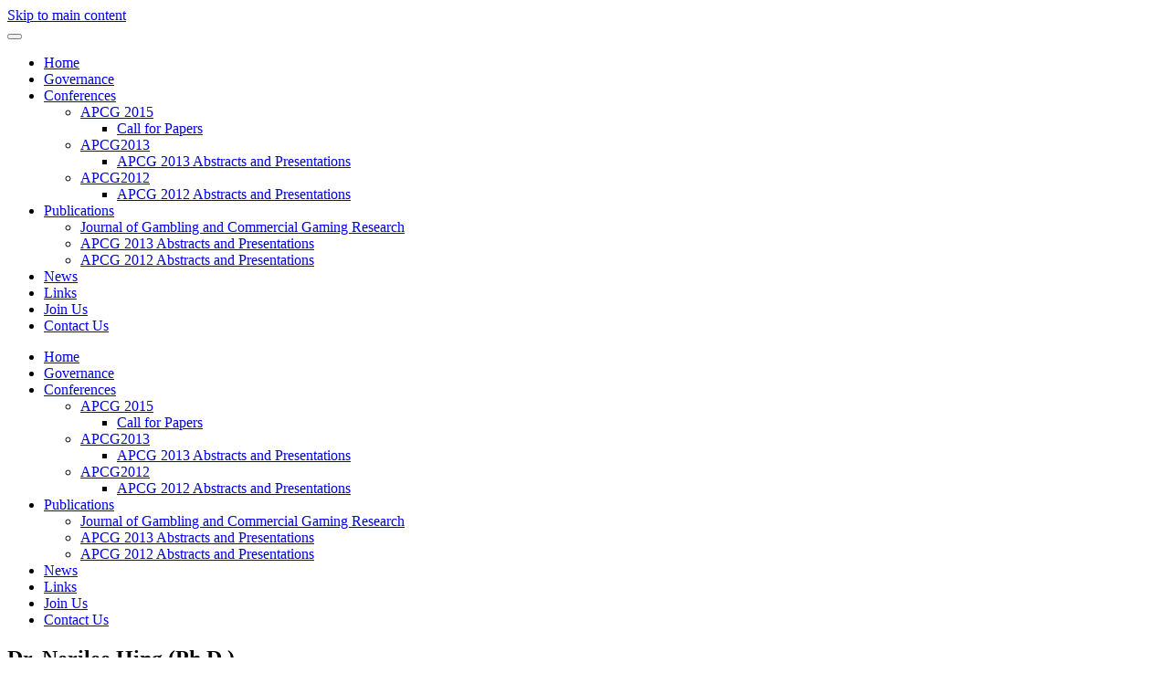

--- FILE ---
content_type: text/html; charset=utf-8
request_url: https://gamblingstudies.org/dr-nerilee-hing-ph-d
body_size: 4295
content:
<!DOCTYPE html>
<html lang="en-gb" dir="ltr">
    <head>
        <meta name="viewport" content="width=device-width, initial-scale=1">
        <link rel="icon" href="/templates/yootheme/packages/theme-joomla/assets/images/favicon.png" sizes="any">
                <link rel="apple-touch-icon" href="/templates/yootheme/packages/theme-joomla/assets/images/apple-touch-icon.png">
        <meta charset="utf-8">
	<meta name="author" content="Campusconexion">
	<meta name="description" content="The Asia Pacific Association for Gambling Studies (APAGS) is an international academic network consisting of scholars, professionals, regulators, and policy mak">
	<title>Dr. Nerilee Hing (Ph.D.)</title>
	<link href="/favicon.ico" rel="icon" type="image/vnd.microsoft.icon">
<link href="/media/vendor/joomla-custom-elements/css/joomla-alert.min.css?0.4.1" rel="stylesheet">
	<link href="/media/system/css/joomla-fontawesome.min.css?4.5.9" rel="preload" as="style" onload="this.onload=null;this.rel='stylesheet'">
	<link href="/templates/yootheme/css/theme.16.css?1742852628" rel="stylesheet">
	<link href="/templates/yootheme/css/theme.update.css?4.5.9" rel="stylesheet">
	<link href="/media/plg_system_jcepro/site/css/content.min.css?86aa0286b6232c4a5b58f892ce080277" rel="stylesheet">
<script type="application/json" class="joomla-script-options new">{"joomla.jtext":{"ERROR":"Error","MESSAGE":"Message","NOTICE":"Notice","WARNING":"Warning","JCLOSE":"Close","JOK":"OK","JOPEN":"Open"},"system.paths":{"root":"","rootFull":"https:\/\/gamblingstudies.org\/","base":"","baseFull":"https:\/\/gamblingstudies.org\/"},"csrf.token":"94bf7ac76ddab2eef68860148c37a6ab"}</script>
	<script src="/media/system/js/core.min.js?a3d8f8"></script>
	<script src="/media/system/js/messages.min.js?9a4811" type="module"></script>
	<script src="/templates/yootheme/vendor/assets/uikit/dist/js/uikit.min.js?4.5.9"></script>
	<script src="/templates/yootheme/vendor/assets/uikit/dist/js/uikit-icons-union-dental.min.js?4.5.9"></script>
	<script src="/templates/yootheme/js/theme.js?4.5.9"></script>
	<script type="application/ld+json">{"@context":"https://schema.org","@graph":[{"@type":"Organization","@id":"https://gamblingstudies.org/#/schema/Organization/base","name":"Asia Pacific Association for Gambling Studies","url":"https://gamblingstudies.org/"},{"@type":"WebSite","@id":"https://gamblingstudies.org/#/schema/WebSite/base","url":"https://gamblingstudies.org/","name":"Asia Pacific Association for Gambling Studies","publisher":{"@id":"https://gamblingstudies.org/#/schema/Organization/base"}},{"@type":"WebPage","@id":"https://gamblingstudies.org/#/schema/WebPage/base","url":"https://gamblingstudies.org/dr-nerilee-hing-ph-d","name":"Dr. Nerilee Hing (Ph.D.)","description":"The Asia Pacific Association for Gambling Studies (APAGS) is an international academic network consisting of scholars, professionals, regulators, and policy mak","isPartOf":{"@id":"https://gamblingstudies.org/#/schema/WebSite/base"},"about":{"@id":"https://gamblingstudies.org/#/schema/Organization/base"},"inLanguage":"en-GB"},{"@type":"Article","@id":"https://gamblingstudies.org/#/schema/com_content/article/46","name":"Dr. Nerilee Hing (Ph.D.)","headline":"Dr. Nerilee Hing (Ph.D.)","inLanguage":"en-GB","isPartOf":{"@id":"https://gamblingstudies.org/#/schema/WebPage/base"}}]}</script>
	<script>window.yootheme ||= {}; var $theme = yootheme.theme = {"i18n":{"close":{"label":"Close"},"totop":{"label":"Back to top"},"marker":{"label":"Open"},"navbarToggleIcon":{"label":"Open Menu"},"paginationPrevious":{"label":"Previous page"},"paginationNext":{"label":"Next Page"},"searchIcon":{"toggle":"Open Search","submit":"Submit Search"},"slider":{"next":"Next slide","previous":"Previous slide","slideX":"Slide %s","slideLabel":"%s of %s"},"slideshow":{"next":"Next slide","previous":"Previous slide","slideX":"Slide %s","slideLabel":"%s of %s"},"lightboxPanel":{"next":"Next slide","previous":"Previous slide","slideLabel":"%s of %s","close":"Close"}}};</script>

    </head>
    <body class="">

        <div class="uk-hidden-visually uk-notification uk-notification-top-left uk-width-auto">
            <div class="uk-notification-message">
                <a href="#tm-main" class="uk-link-reset">Skip to main content</a>
            </div>
        </div>

        
        
        <div class="tm-page">

                        


<header class="tm-header-mobile uk-hidden@m">


    
        <div class="uk-navbar-container">

            <div class="uk-container uk-container-expand">
                <nav class="uk-navbar" uk-navbar="{&quot;align&quot;:&quot;left&quot;,&quot;container&quot;:&quot;.tm-header-mobile&quot;,&quot;boundary&quot;:&quot;.tm-header-mobile .uk-navbar-container&quot;}">

                    
                    
                                        <div class="uk-navbar-right">

                                                    
                        
                                                    <a uk-toggle href="#tm-dialog-mobile" class="uk-navbar-toggle">

        
        <div uk-navbar-toggle-icon></div>

        
    </a>
                        
                    </div>
                    
                </nav>
            </div>

        </div>

    



        <div id="tm-dialog-mobile" uk-offcanvas="container: true; overlay: true" mode="slide" flip>
        <div class="uk-offcanvas-bar uk-flex uk-flex-column">

                        <button class="uk-offcanvas-close uk-close-large" type="button" uk-close uk-toggle="cls: uk-close-large; mode: media; media: @s"></button>
            
                        <div class="uk-margin-auto-bottom">
                
<div class="uk-panel" id="module-menu-dialog-mobile">

    
    
<ul class="uk-nav uk-nav-default">
    
	<li class="item-101"><a href="/">Home</a></li>
	<li class="item-102"><a href="/governance">Governance</a></li>
	<li class="item-356 uk-parent"><a href="/conferences">Conferences</a>
	<ul class="uk-nav-sub">

		<li class="item-526 uk-parent"><a href="/conferences/apcg-2015">APCG 2015</a>
		<ul>

			<li class="item-527"><a href="/conferences/apcg-2015/call-for-papers">Call for Papers</a></li></ul></li>
		<li class="item-305 uk-parent"><a href="/conferences/apcg2013">APCG2013</a>
		<ul>

			<li class="item-474"><a href="http://journal.gamblingstudies.org/index.php/apcg/index" target="_blank">APCG 2013 Abstracts and Presentations</a></li></ul></li>
		<li class="item-304 uk-parent"><a href="/conferences/apcg-2012">APCG2012</a>
		<ul>

			<li class="item-475"><a href="http://journal.gamblingstudies.org/index.php/apcg/issue/view/1">APCG 2012 Abstracts and Presentations</a></li></ul></li></ul></li>
	<li class="item-270 uk-parent"><a href="https://journal.gamblingstudies.org" target="_blank">Publications</a>
	<ul class="uk-nav-sub">

		<li class="item-306"><a href="https://journal.gamblingstudies.org/" target="_blank">Journal of Gambling and Commercial Gaming Research</a></li>
		<li class="item-472"><a href="https://journal.gamblingstudies.org/index.php/apcg/issue/view/3" target="_blank">APCG 2013 Abstracts and Presentations</a></li>
		<li class="item-334"><a href="https://journal.gamblingstudies.org/index.php/apcg/issue/view/1" target="_blank">APCG 2012 Abstracts and Presentations</a></li></ul></li>
	<li class="item-158"><a href="/news-archive">News</a></li>
	<li class="item-106"><a href="/www-links">Links</a></li>
	<li class="item-160"><a href="/join-us">Join Us</a></li>
	<li class="item-105"><a href="/contact-us">Contact Us</a></li></ul>

</div>

            </div>
            
            
        </div>
    </div>
    
    
    

</header>




<header class="tm-header uk-visible@m">



    
        <div class="uk-navbar-container">

            <div class="uk-container">
                <nav class="uk-navbar" uk-navbar="{&quot;align&quot;:&quot;left&quot;,&quot;container&quot;:&quot;.tm-header&quot;,&quot;boundary&quot;:&quot;.tm-header .uk-navbar-container&quot;}">

                    
                    
                                        <div class="uk-navbar-right">

                                                    
<ul class="uk-navbar-nav">
    
	<li class="item-101"><a href="/">Home</a></li>
	<li class="item-102"><a href="/governance">Governance</a></li>
	<li class="item-356 uk-parent"><a href="/conferences">Conferences</a>
	<div class="uk-drop uk-navbar-dropdown"><div><ul class="uk-nav uk-navbar-dropdown-nav">

		<li class="item-526 uk-parent"><a href="/conferences/apcg-2015">APCG 2015</a>
		<ul class="uk-nav-sub">

			<li class="item-527"><a href="/conferences/apcg-2015/call-for-papers">Call for Papers</a></li></ul></li>
		<li class="item-305 uk-parent"><a href="/conferences/apcg2013">APCG2013</a>
		<ul class="uk-nav-sub">

			<li class="item-474"><a href="http://journal.gamblingstudies.org/index.php/apcg/index" target="_blank">APCG 2013 Abstracts and Presentations</a></li></ul></li>
		<li class="item-304 uk-parent"><a href="/conferences/apcg-2012">APCG2012</a>
		<ul class="uk-nav-sub">

			<li class="item-475"><a href="http://journal.gamblingstudies.org/index.php/apcg/issue/view/1">APCG 2012 Abstracts and Presentations</a></li></ul></li></ul></div></div></li>
	<li class="item-270 uk-parent"><a href="https://journal.gamblingstudies.org" target="_blank">Publications</a>
	<div class="uk-drop uk-navbar-dropdown"><div><ul class="uk-nav uk-navbar-dropdown-nav">

		<li class="item-306"><a href="https://journal.gamblingstudies.org/" target="_blank">Journal of Gambling and Commercial Gaming Research</a></li>
		<li class="item-472"><a href="https://journal.gamblingstudies.org/index.php/apcg/issue/view/3" target="_blank">APCG 2013 Abstracts and Presentations</a></li>
		<li class="item-334"><a href="https://journal.gamblingstudies.org/index.php/apcg/issue/view/1" target="_blank">APCG 2012 Abstracts and Presentations</a></li></ul></div></div></li>
	<li class="item-158"><a href="/news-archive">News</a></li>
	<li class="item-106"><a href="/www-links">Links</a></li>
	<li class="item-160"><a href="/join-us">Join Us</a></li>
	<li class="item-105"><a href="/contact-us">Contact Us</a></li></ul>

                        
                                                    
                        
                    </div>
                    
                </nav>
            </div>

        </div>

    







</header>

            
            

            <main id="tm-main"  class="tm-main uk-section uk-section-default" uk-height-viewport="expand: true">

                                <div class="uk-container">

                    
                    <div class="uk-grid" uk-grid>
                        <div class="uk-width-expand@m">

                    
                            
                
                <div id="system-message-container" aria-live="polite"></div>

                
<article id="article-46" class="uk-article" data-permalink="https://gamblingstudies.org/dr-nerilee-hing-ph-d" typeof="Article" vocab="https://schema.org/">

    <meta property="name" content="Dr. Nerilee Hing (Ph.D.)">
    <meta property="author" typeof="Person" content="Campusconexion">
    <meta property="dateModified" content="2012-03-12T10:33:13+00:00">
    <meta property="datePublished" content="2012-03-12T09:15:43+00:00">
    <meta class="uk-margin-remove-adjacent" property="articleSection" content="Members bios">

            
    
                        
                    <h1 property="headline" class="uk-margin-top uk-margin-remove-bottom uk-article-title">
                Dr. Nerilee Hing (Ph.D.)            </h1>
        
        
        
        
        
                <div  class="uk-margin-medium-top" property="text">

            
                            <p>Dr. Nerilee Hing (Ph.D.) is a Professor with the School of Tourism and Hospitality Management at Southern Cross University Australia, and also the Founding Director of its Centre for Gambling Education and Research (CGER), the leading gambling research center in Australia.</p>
<p><img src="/images/governance/nerilee.jpg" width="275" height="275" alt="nerilee" style="float: right; margin-top: 10px; margin-right: 0px; margin-bottom: 10px; margin-left: 15px;" />Her research interests include problem gambling, responsible gambling, gambling amongst vulnerable populations, impacts of gambling, and help-seeking and recovery from gambling problems.</p>
<p>Nerilee has over 80 peer-reviewed publications on gambling and regularly presents at both international and Australian conferences. She has conducted research projects which have been externally funded for over AUD$5 million, with funding agencies that include the Australian Research Council, Gambling Research Australia, Queensland Department of Justice and Attorney General, Victorian Department of Justice, NSW Office of Liquor, Gaming and Racing, and the South Australian Independent Gambling Authority.</p>
<p>She has ongoing editorial and review roles for <em>International Gambling Studies</em> and the <em>Asian Journal of Gambling Issues and Public Health</em>, and holds or has held invited appointments on the Social Policy Research and Evaluation Panel, Australian Government Department of Families, Housing, Community Services and Indigenous Affairs; Australian Government Ministerial Expert Advisory Group on Gambling; Independent Peer Review Panel for the Responsible Gambling Ministerial Advisory Council, Victorian Government; and the NSW Problem Gambling Stakeholder Group.</p>
<p>Contact Information:<br />Email: <a href="mailto:nerilee.hing@scu.edu.au">nerilee.hing@scu.edu.au</a><br />Tel: +61 2 66 203928</p>             
        </div>
        
        
        
        
        
        
        
    
</article>


                
                                                </div>

                        
<aside id="tm-sidebar" class="tm-sidebar uk-width-1-4@m">
    
<div class="uk-panel s1" id="module-85">

    
        <h3>

                Governance        
        </h3>

    
    
<ul class="uk-nav uk-nav-default">
    
	<li class="item-206"><a href="/honorary-patrons">Honorary Patrons</a></li>
	<li class="item-207"><a href="/honorary-presidents">Honorary Presidents</a></li>
	<li class="item-210"><a href="/advisory-board">Advisory Board</a></li>
	<li class="item-211"><a href="/general-assembly">General Assembly</a></li>
	<li class="item-208"><a href="/executive-board">Executive Board</a></li>
	<li class="item-212"><a href="/supervisory-committee">Supervisory Committee</a></li>
	<li class="item-209"><a href="/academic-committee">Academic Committee</a></li>
	<li class="item-183"><a href="/bylaws">Bylaws</a></li></ul>

</div>

</aside>

                    </div>
                     
                </div>
                
            </main>

            
<div class="tm-bottom uk-section-default uk-section">

    
        
        
        
                        <div class="uk-container">
            
                
<div class="uk-panel" id="module-87">

    
    
<div class="uk-margin-remove-last-child custom" ><table border="0" style="width: 100%;" align="center">
<tbody>
<tr>
<td style="text-align: left;">Copyright © 2012 Asia Pacific Association for Gambling Studies.&nbsp;</td>
<td style="text-align: right;">Designed and maintained by <a href="http://www.campusconexion.com" target="_blank" rel="noopener">Campusconexion.com</a>&nbsp;</td>
</tr>
</tbody>
</table></div>

</div>

                        </div>
            
        
    
</div>


            
        </div>

        
        

    </body>
</html>
